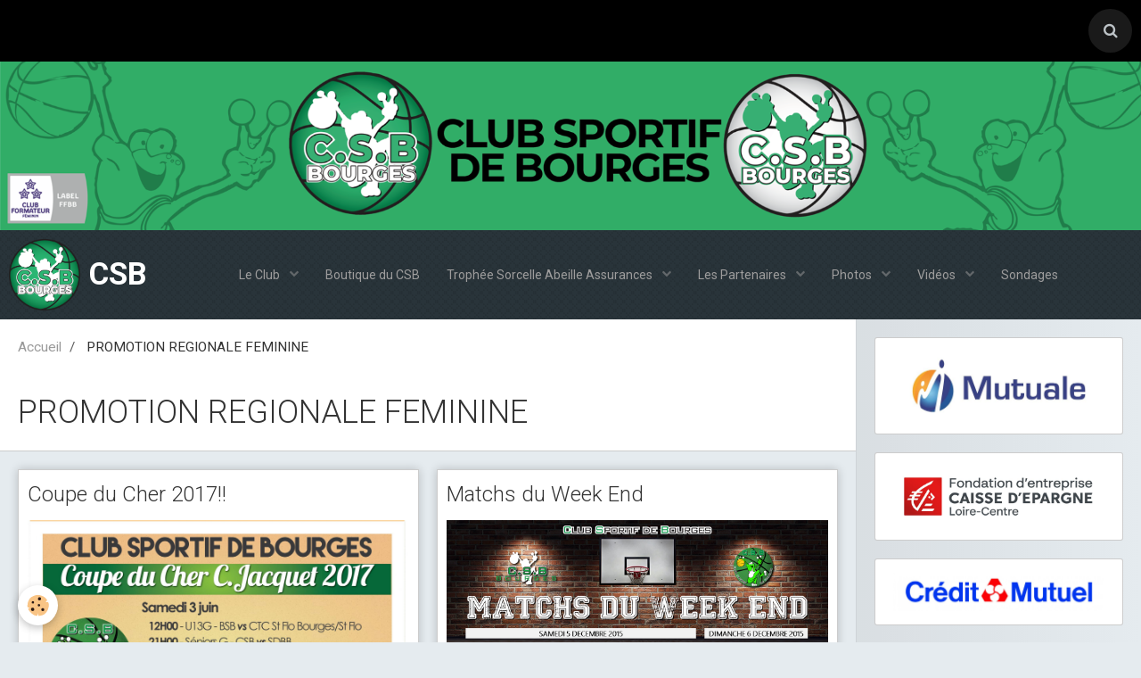

--- FILE ---
content_type: text/html; charset=UTF-8
request_url: http://www.csbourges.com/blog/prf/
body_size: 80746
content:
        
    
<!DOCTYPE html>
<html lang="fr" class="with-sidebar">
    <head>
        <title>PROMOTION REGIONALE FEMININE</title>
        <!-- blogger / cookie -->
<meta http-equiv="Content-Type" content="text/html; charset=utf-8">
<!--[if IE]>
<meta http-equiv="X-UA-Compatible" content="IE=edge">
<![endif]-->
<meta name="viewport" content="width=device-width, initial-scale=1, maximum-scale=1.0, user-scalable=no">
<meta name="msapplication-tap-highlight" content="no">
  <link rel="alternate" type="application/rss+xml" href="http://www.csbourges.com/blog/do/rss.xml" />
  <meta name="description" content="" />
  <link rel="canonical" href="http://www.csbourges.com/blog/prf/">
<meta name="generator" content="e-monsite (e-monsite.com)">

<link rel="icon" href="http://www.csbourges.com/medias/site/favicon/ombre-grenouille.png">

<link rel="apple-touch-icon" sizes="114x114" href="http://www.csbourges.com/medias/site/mobilefavicon/logo-csb-2025-vert-v4.png?fx=c_114_114" />
<link rel="apple-touch-icon" sizes="72x72" href="http://www.csbourges.com/medias/site/mobilefavicon/logo-csb-2025-vert-v4.png?fx=c_72_72" />
<link rel="apple-touch-icon" href="http://www.csbourges.com/medias/site/mobilefavicon/logo-csb-2025-vert-v4.png?fx=c_57_57" />
<link rel="apple-touch-icon-precomposed" href="http://www.csbourges.com/medias/site/mobilefavicon/logo-csb-2025-vert-v4.png?fx=c_57_57" />

<link href="https://fonts.googleapis.com/css?family=Coda:300,400,700%7CPuritan:300,400,700%7CRubik:300,400,700&amp;display=swap" rel="stylesheet">




                <meta name="apple-mobile-web-app-capable" content="yes">
        <meta name="apple-mobile-web-app-status-bar-style" content="black-translucent">

                
                                    
                
                 
                                                            
            <link href="https://fonts.googleapis.com/css?family=Roboto:300,400,700&display=swap" rel="stylesheet">
        
        <link href="https://maxcdn.bootstrapcdn.com/font-awesome/4.7.0/css/font-awesome.min.css" rel="stylesheet">
        <link href="//www.csbourges.com/themes/combined.css?v=6_1646067834_403" rel="stylesheet">

        <!-- EMS FRAMEWORK -->
        <script src="//www.csbourges.com/medias/static/themes/ems_framework/js/jquery.min.js"></script>
        <!-- HTML5 shim and Respond.js for IE8 support of HTML5 elements and media queries -->
        <!--[if lt IE 9]>
        <script src="//www.csbourges.com/medias/static/themes/ems_framework/js/html5shiv.min.js"></script>
        <script src="//www.csbourges.com/medias/static/themes/ems_framework/js/respond.min.js"></script>
        <![endif]-->

        <script src="//www.csbourges.com/medias/static/themes/ems_framework/js/ems-framework.min.js?v=2078"></script>

        <script src="http://www.csbourges.com/themes/content.js?v=6_1646067834_403&lang=fr"></script>

            <script src="//www.csbourges.com/medias/static/js/rgpd-cookies/jquery.rgpd-cookies.js?v=2078"></script>
    <script>
                                    $(document).ready(function() {
            $.RGPDCookies({
                theme: 'ems_framework',
                site: 'www.csbourges.com',
                privacy_policy_link: '/about/privacypolicy/',
                cookies: [{"id":null,"favicon_url":"https:\/\/ssl.gstatic.com\/analytics\/20210414-01\/app\/static\/analytics_standard_icon.png","enabled":true,"model":"google_analytics","title":"Google Analytics","short_description":"Permet d'analyser les statistiques de consultation de notre site","long_description":"Indispensable pour piloter notre site internet, il permet de mesurer des indicateurs comme l\u2019affluence, les produits les plus consult\u00e9s, ou encore la r\u00e9partition g\u00e9ographique des visiteurs.","privacy_policy_url":"https:\/\/support.google.com\/analytics\/answer\/6004245?hl=fr","slug":"google-analytics"},{"id":null,"favicon_url":"","enabled":true,"model":"addthis","title":"AddThis","short_description":"Partage social","long_description":"Nous utilisons cet outil afin de vous proposer des liens de partage vers des plateformes tiers comme Twitter, Facebook, etc.","privacy_policy_url":"https:\/\/www.oracle.com\/legal\/privacy\/addthis-privacy-policy.html","slug":"addthis"}],
                modal_title: 'Gestion\u0020des\u0020cookies',
                modal_description: 'd\u00E9pose\u0020des\u0020cookies\u0020pour\u0020am\u00E9liorer\u0020votre\u0020exp\u00E9rience\u0020de\u0020navigation,\nmesurer\u0020l\u0027audience\u0020du\u0020site\u0020internet,\u0020afficher\u0020des\u0020publicit\u00E9s\u0020personnalis\u00E9es,\nr\u00E9aliser\u0020des\u0020campagnes\u0020cibl\u00E9es\u0020et\u0020personnaliser\u0020l\u0027interface\u0020du\u0020site.',
                privacy_policy_label: 'Consulter\u0020la\u0020politique\u0020de\u0020confidentialit\u00E9',
                check_all_label: 'Tout\u0020cocher',
                refuse_button: 'Refuser',
                settings_button: 'Param\u00E9trer',
                accept_button: 'Accepter',
                callback: function() {
                    // website google analytics case (with gtag), consent "on the fly"
                    if ('gtag' in window && typeof window.gtag === 'function') {
                        if (window.jsCookie.get('rgpd-cookie-google-analytics') === undefined
                            || window.jsCookie.get('rgpd-cookie-google-analytics') === '0') {
                            gtag('consent', 'update', {
                                'ad_storage': 'denied',
                                'analytics_storage': 'denied'
                            });
                        } else {
                            gtag('consent', 'update', {
                                'ad_storage': 'granted',
                                'analytics_storage': 'granted'
                            });
                        }
                    }
                }
            });
        });
    </script>

        <script async src="https://www.googletagmanager.com/gtag/js?id=G-4VN4372P6E"></script>
<script>
    window.dataLayer = window.dataLayer || [];
    function gtag(){dataLayer.push(arguments);}
    
    gtag('consent', 'default', {
        'ad_storage': 'denied',
        'analytics_storage': 'denied'
    });
    
    gtag('js', new Date());
    gtag('config', 'G-4VN4372P6E');
</script>

        
    <!-- Global site tag (gtag.js) -->
        <script async src="https://www.googletagmanager.com/gtag/js?id=UA-33663658-1"></script>
        <script>
        window.dataLayer = window.dataLayer || [];
        function gtag(){dataLayer.push(arguments);}

gtag('consent', 'default', {
            'ad_storage': 'denied',
            'analytics_storage': 'denied'
        });
        gtag('set', 'allow_ad_personalization_signals', false);
                gtag('js', new Date());
        gtag('config', 'UA-33663658-1');
    </script>
        <script type="application/ld+json">
    {
        "@context" : "https://schema.org/",
        "@type" : "WebSite",
        "name" : "CSB",
        "url" : "http://www.csbourges.com/"
    }
</script>
            </head>
    <body id="blog_run_prf" class="default social-links-fixed-phone">
        

        
        <!-- HEADER -->
                        
        <header id="header">
            <div id="header-container" class="fixed" data-align="center">
                                <button type="button" class="btn btn-link fadeIn navbar-toggle">
                    <span class="icon-bar"></span>
                </button>
                
                                <a class="brand fadeIn hidden-desktop" href="http://www.csbourges.com/">
                                        <img src="http://www.csbourges.com/medias/site/logos/logo-csb-2025-vert-v4.png" alt="gotiger" class="logo hidden-phone">
                                                            <span class="brand-titles">
                        <span class="brand-title">CSB</span>
                                            </span>
                                    </a>
                
                
                                <div class="quick-access">
                    
                                                                                                                        <div class="quick-access-btn" data-content="search">
                            <button type="button" class="btn btn-link">
                                <i class="fa fa-search"></i>
                            </button>
                            <div class="quick-access-tooltip">
                                <form method="get" action="http://www.csbourges.com/search/site/" class="header-search-form">
                                    <div class="input-group">
                                        <input type="text" name="q" value="" placeholder="Votre recherche" pattern=".{3,}" required title="Seuls les mots de plus de deux caractères sont pris en compte lors de la recherche.">
                                        <div class="input-group-btn">
                                            <button type="submit" class="btn btn-primary">
                                                <i class="fa fa-search"></i>
                                            </button>
                                    	</div>
                                    </div>
                                </form>
                            </div>
                        </div>
                    
                    
                                    </div>
                
                            </div>
        </header>
        <!-- //HEADER -->

                <!-- COVER -->
        <div id="cover-wrapper">
                                        <img src="http://www.csbourges.com/medias/images/bandeau-site-2026.png" alt="CSB">
                    </div>
        <!-- //COVER -->
        
        
                <!-- MENU -->
        <div id="menu-wrapper" class="horizontal fixed-on-mobile expanded" data-opening="y">
                        <nav id="menu" class="navbar">
                                <a class="brand fadeIn visible-desktop" href="http://www.csbourges.com/" data-direction="horizontal">
                                        <img src="http://www.csbourges.com/medias/site/logos/logo-csb-2025-vert-v4.png" alt="gotiger" class="logo">
                                                            <span class="brand-titles">
                        <span class="brand-title">CSB</span>
                                            </span>
                                    </a>
                
                
                                    <ul class="nav navbar-nav">
                    <li class="subnav">
                <a href="http://www.csbourges.com/pages/le-club/" class="subnav-toggle" data-toggle="subnav">
                                        Le Club
                </a>
                                    <ul class="nav subnav-menu">
                                                    <li class="subnav">
                                <a href="http://www.csbourges.com/pages/le-club/divers/" class="subnav-toggle" data-toggle="subnav">
                                    Divers
                                </a>
                                                                    <ul class="nav subnav-menu">
                                                                                    <li>
                                                <a href="http://www.csbourges.com/pages/le-club/divers/logos-officiels.html">Logos Officiels</a>
                                            </li>
                                                                                    <li>
                                                <a href="http://www.csbourges.com/pages/le-club/divers/reglement-interieur.html">Règlement Interieur</a>
                                            </li>
                                                                                    <li>
                                                <a href="http://www.csbourges.com/pages/froogynews.html">FroogyNews</a>
                                            </li>
                                                                                    <li>
                                                <a href="http://www.csbourges.com/pages/media/album-photo/photos-2012-2013.html">Evènement Club</a>
                                            </li>
                                                                            </ul>
                                                            </li>
                                                    <li>
                                <a href="http://www.csbourges.com/pages/le-club/l-aide-a-la-pratique-sportive.html">
                                    L'AIDE À LA PRATIQUE SPORTIVE
                                </a>
                                                            </li>
                                                    <li>
                                <a href="http://www.csbourges.com/pages/trophee-abeille/les-20-editions-du-trophee.html">
                                    Les 20 éditions du Trophée
                                </a>
                                                            </li>
                                                    <li>
                                <a href="http://www.csbourges.com/pages/le-club/planning-entrainements.html">
                                    Entraînements 2025-26
                                </a>
                                                            </li>
                                                    <li>
                                <a href="http://www.csbourges.com/pages/le-club/historique.html">
                                    Historique
                                </a>
                                                            </li>
                                                    <li>
                                <a href="http://www.csbourges.com/pages/le-club/prochain.html">
                                    Matchs à venir
                                </a>
                                                            </li>
                                                    <li>
                                <a href="http://www.csbourges.com/pages/le-club/le-bureau.html">
                                    Le Bureau
                                </a>
                                                            </li>
                                                    <li>
                                <a href="http://www.csbourges.com/pages/le-club/dernier.html">
                                    Derniers Resulats
                                </a>
                                                            </li>
                                            </ul>
                            </li>
                    <li>
                <a href="https://www.helloasso.com/associations/club-sportif-de-bourges/boutiques/boutique-club-sportif-de-bourges">
                                        Boutique du CSB
                </a>
                            </li>
                    <li class="subnav">
                <a href="http://www.csbourges.com/pages/trophee-abeille/" class="subnav-toggle" data-toggle="subnav">
                                        Trophée Sorcelle Abeille Assurances
                </a>
                                    <ul class="nav subnav-menu">
                                                    <li>
                                <a href="http://www.csbourges.com/pages/trophee-abeille/les-20-editions-du-trophee.html">
                                    Les 20 éditions du Trophée
                                </a>
                                                            </li>
                                            </ul>
                            </li>
                    <li class="subnav">
                <a href="http://www.csbourges.com/pages/partenaires/" class="subnav-toggle" data-toggle="subnav">
                                        Les Partenaires
                </a>
                                    <ul class="nav subnav-menu">
                                                    <li>
                                <a href="http://www.csbourges.com/pages/partenaires/les-collectivites.html">
                                    Les collectivités
                                </a>
                                                            </li>
                                                    <li>
                                <a href="http://www.csbourges.com/pages/partenaires/les-partenaires-pro.html">
                                    Les Partenaires Pro
                                </a>
                                                            </li>
                                                    <li>
                                <a href="http://www.csbourges.com/pages/partenaires/les-partenaires-sportifs.html">
                                    Les Partenaires Sportifs
                                </a>
                                                            </li>
                                                    <li>
                                <a href="http://www.csbourges.com/pages/partenaires/licencies-trouvez-un-sponsor.html">
                                    Devenez Partenaire
                                </a>
                                                            </li>
                                            </ul>
                            </li>
                    <li class="subnav">
                <a href="http://www.csbourges.com/pages/media/album-photo/" class="subnav-toggle" data-toggle="subnav">
                                        Photos
                </a>
                                    <ul class="nav subnav-menu">
                                                    <li class="subnav">
                                <a href="http://www.csbourges.com/pages/media/album-photo/archives/" class="subnav-toggle" data-toggle="subnav">
                                    ARCHIVES
                                </a>
                                                                    <ul class="nav subnav-menu">
                                                                                    <li>
                                                <a href="http://www.csbourges.com/pages/trophee-abeille/edition-2013/photos-aviva-2013.html">Photos Aviva 2013</a>
                                            </li>
                                                                                    <li>
                                                <a href="http://www.csbourges.com/pages/media/album-photo/archives/soiree-espagnole-2014.html">Soirée Espagnole 2014</a>
                                            </li>
                                                                                    <li>
                                                <a href="http://www.csbourges.com/pages/media/album-photo/archives/plateau-baby-paques-2014.html">Plateau Baby Paques 2014</a>
                                            </li>
                                                                                    <li>
                                                <a href="http://www.csbourges.com/pages/media/album-photo/archives/equipes-2011-2012.html">Equipes 2011-2012</a>
                                            </li>
                                                                                    <li>
                                                <a href="http://www.csbourges.com/pages/media/album-photo/archives/equipes-2012-2013.html">Equipes 2012-2013</a>
                                            </li>
                                                                            </ul>
                                                            </li>
                                                    <li>
                                <a href="http://www.csbourges.com/pages/media/album-photo/soire.html">
                                    Soirée Alphabet 2017
                                </a>
                                                            </li>
                                                    <li>
                                <a href="http://www.csbourges.com/pages/media/album-photo/aviva-sorcelle-2016-les-photos.html">
                                    Aviva Sorcelle 2016
                                </a>
                                                            </li>
                                                    <li>
                                <a href="http://www.csbourges.com/pages/media/album-photo/photos-2012-2013.html">
                                    Evènement Club
                                </a>
                                                            </li>
                                                    <li>
                                <a href="http://www.csbourges.com/pages/media/album-photo/page.html">
                                    Froggy
                                </a>
                                                            </li>
                                                    <li>
                                <a href="http://www.csbourges.com/pages/media/album-photo/ecole-efmb-bsb.html">
                                    Ecole EFMB - BSB
                                </a>
                                                            </li>
                                                    <li>
                                <a href="http://www.csbourges.com/pages/media/album-photo/presse.html">
                                    Presse
                                </a>
                                                            </li>
                                                    <li>
                                <a href="http://www.csbourges.com/pages/trophee-abeille/archives/aviva-2017.html">
                                    Photos Aviva 2017
                                </a>
                                                            </li>
                                            </ul>
                            </li>
                    <li class="subnav">
                <a href="http://www.csbourges.com/videos/" class="subnav-toggle" data-toggle="subnav">
                                        Vidéos
                </a>
                                    <ul class="nav subnav-menu">
                                                    <li>
                                <a href="http://www.csbourges.com/videos/sport-adapte/">
                                    Sport Adapté
                                </a>
                                                            </li>
                                                    <li>
                                <a href="http://www.csbourges.com/videos/senior-berry-tiger/">
                                    Senior Berry "TIGER"
                                </a>
                                                            </li>
                                                    <li>
                                <a href="http://www.csbourges.com/videos/evenements-club/">
                                    Evènements Club
                                </a>
                                                            </li>
                                                    <li>
                                <a href="http://www.csbourges.com/videos/trophee-aviva/">
                                    Trophée Aviva
                                </a>
                                                            </li>
                                            </ul>
                            </li>
                    <li>
                <a href="http://www.csbourges.com/sondages">
                                        Sondages
                </a>
                            </li>
            </ul>

                
                            </nav>
        </div>
        <!-- //MENU -->
        
        
        
        <!-- WRAPPER -->
                        <div id="wrapper">
            
            <div id="main" data-order="1" data-order-phone="1">
                                                       <ol class="breadcrumb">
                  <li>
            <a href="http://www.csbourges.com/">Accueil</a>
        </li>
                        <li class="active">
            PROMOTION REGIONALE FEMININE
         </li>
            </ol>
                
                                                                    
                                                                    
                                                                                    
                                                                                                                                                                            
                                <div class="view view-blog" id="view-category" data-category="prf">

        <h1 class="view-title">PROMOTION REGIONALE FEMININE</h1>
        
                        <div id="rows-60d1e1094c3214b0c4bc1f96" class="rows" data-total-pages="1" data-current-page="1">
                                                            
                
                        
                        
                                
                                <div class="row-container rd-1 page_1">
            	<div class="row-content">
        			                        			    <div class="row" data-role="line">

                    
                                                
                                                                        
                                                
                                                
						                                                                                    
                                        				<div data-role="cell" class="column" style="width:100%">
            					<div id="cell-60d1e1094c36a65cf25057bc" class="column-content">            							

    		<div data-role="paginated-widget"
     data-category-model="blogpost"
     data-items-per-page="200"
     data-items-total="17"
     data-ajax-url="http://www.csbourges.com/blog/do/getcategoryitems/526a626c5eda50d7405d03ae/"
     data-max-choices=5
          data-pagination-enabled="1"
                    class="mt-4">
                        <div data-role="paginated-widget-list">
    
				
<ul data-display="progressive" class="media-list media-blog masonry" data-addon="blog">
                        <li class="media" data-category="les-equipes" data-date="06/02/2017" data-blog-id="5931c976b3e5000000029b0e">
                                                                        
                <div class="media-body">
                                        <h2 class="media-heading"><a href="http://www.csbourges.com/blog/les-equipes/coupe-du-cher-2017.html">Coupe du Cher 2017!!</a></h2>
                                                                <ul class="media-infos">
                                                        <li data-role="author" data-avatar="https://static.e-monsite.com/manager/im/avatar.png">
                                Par
                                                                <a href="http://www.csbourges.com/blog/do/author/4f74c6b5cddd1f203794e50e">csbourges</a>
                                                            </li>
                                                                                        <li data-role="date">
                                    Le 02/06/2017
                                </li>
                                                                                    <li data-role="category">
                                Dans <a href="http://www.csbourges.com/blog/les-equipes/">Les Equipes</a>
                            </li>
                                                                                </ul>
                                                                <div class="media-content clearfix">
                            <p><img alt="Visuel coupe du cher 2017 light" class="img-center" height="1337" src="http://www.csbourges.com/medias/images/visuel-coupe-du-cher-2017-light.jpg" width="1920" /></p>

                        </div>
                    
                                            <p>
                                                                                </p>
                                    </div>
                            </li>
                                <li class="media" data-category="planning-des-matches" data-date="12/03/2015" data-blog-id="5660a4878712d4c3410c368f">
                                                                        
                <div class="media-body">
                                        <h2 class="media-heading"><a href="http://www.csbourges.com/blog/planning-des-matches/match-3.html">Matchs du Week End</a></h2>
                                                                <ul class="media-infos">
                                                        <li data-role="author" data-avatar="https://static.e-monsite.com/manager/im/avatar.png">
                                Par
                                                                <a href="http://www.csbourges.com/blog/do/author/4f74c6b5cddd1f203794e50e">csbourges</a>
                                                            </li>
                                                                                        <li data-role="date">
                                    Le 03/12/2015
                                </li>
                                                                                    <li data-role="category">
                                Dans <a href="http://www.csbourges.com/blog/planning-des-matches/">Planning</a>
                            </li>
                                                                                </ul>
                                                                <div class="media-content clearfix">
                            <p><a href="http://www.csbourges.com/medias/images/match-du-week-end-1280x720-.jpg" rel="iframe" title="Match du week end"><img alt="Match du week end" class="img-center" height="720" src="http://www.csbourges.com/medias/images/match-du-week-end-1280x720-.jpg" width="1280" /></a></p>

                        </div>
                    
                                            <p>
                                                                                </p>
                                    </div>
                            </li>
                                <li class="media" data-category="planning-des-matches" data-date="11/25/2015" data-blog-id="5656292c5a35d4c3410c29eb">
                                                                        
                <div class="media-body">
                                        <h2 class="media-heading"><a href="http://www.csbourges.com/blog/planning-des-matches/ma-2.html">Matchs du Week End</a></h2>
                                                                <ul class="media-infos">
                                                        <li data-role="author" data-avatar="https://static.e-monsite.com/manager/im/avatar.png">
                                Par
                                                                <a href="http://www.csbourges.com/blog/do/author/4f74c6b5cddd1f203794e50e">csbourges</a>
                                                            </li>
                                                                                        <li data-role="date">
                                    Le 25/11/2015
                                </li>
                                                                                    <li data-role="category">
                                Dans <a href="http://www.csbourges.com/blog/planning-des-matches/">Planning</a>
                            </li>
                                                                                </ul>
                                                                <div class="media-content clearfix">
                            <p><a href="http://www.csbourges.com/medias/images/match-du-week-end-4.png" rel="iframe" title="Match du week end 4"><img alt="Match du week end 4" class="img-center" height="720" src="http://www.csbourges.com/medias/images/match-du-week-end-4.png" width="1280" /></a></p>

                        </div>
                    
                                            <p>
                                                                                </p>
                                    </div>
                            </li>
                                <li class="media" data-category="prf" data-date="10/02/2015" data-blog-id="560e88c1e56551ff4a2d9e24">
                                                                        
                <div class="media-body">
                                        <h2 class="media-heading"><a href="http://www.csbourges.com/blog/prf/match-du-we-promotion-regionale-feminine.html">Match du WE - Promotion Régionale Féminine</a></h2>
                                                                <ul class="media-infos">
                                                        <li data-role="author" data-avatar="https://static.e-monsite.com/manager/im/avatar.png">
                                Par
                                                                <a href="http://www.csbourges.com/blog/do/author/4f74c6b5cddd1f203794e50e">csbourges</a>
                                                            </li>
                                                                                        <li data-role="date">
                                    Le 02/10/2015
                                </li>
                                                                                    <li data-role="category">
                                Dans <a href="http://www.csbourges.com/blog/prf/">PROMOTION REGIONALE FEMININE</a>
                            </li>
                                                                                </ul>
                                                                <div class="media-content clearfix">
                            <p><a href="http://www.csbourges.com/medias/images/affiche-de-match-2015-prf.png" rel="iframe" title="Affiche de match 2015 prf"><img alt="Affiche de match 2015 prf" class="img-center" height="720" src="http://www.csbourges.com/medias/images/affiche-de-match-2015-prf.png" width="1280" /></a></p>

                        </div>
                    
                                            <p>
                                                                                </p>
                                    </div>
                            </li>
                                <li class="media" data-category="erm" data-date="09/24/2015" data-blog-id="56041ddbacc151ff4a2da262">
                                                                        
                <div class="media-body">
                                        <h2 class="media-heading"><a href="http://www.csbourges.com/blog/erm/reprises-des-seniors-f-et-g-ce-we-en-region.html">Reprises des Seniors F et G ce WE en Région!</a></h2>
                                                                <ul class="media-infos">
                                                        <li data-role="author" data-avatar="https://static.e-monsite.com/manager/im/avatar.png">
                                Par
                                                                <a href="http://www.csbourges.com/blog/do/author/4f74c6b5cddd1f203794e50e">csbourges</a>
                                                            </li>
                                                                                        <li data-role="date">
                                    Le 24/09/2015
                                </li>
                                                                                    <li data-role="category">
                                Dans <a href="http://www.csbourges.com/blog/erm/">EXCELLENCE REGIONALE MASCULINE</a>
                            </li>
                                                                                </ul>
                                                                <div class="media-content clearfix">
                            <p><a href="http://www.csbourges.com/medias/images/affiche-de-match-2015-erm.png" rel="iframe" title="ERM 2015"><img alt="ERM 2015" class="img-center" height="720" src="http://www.csbourges.com/medias/images/affiche-de-match-2015-erm.png" width="1280" /></a></p>

<p><a href="http://www.csbourges.com/medias/images/affiche-de-match-2015.png" rel="iframe" title="PRM 2015"><img alt="PRM 2015" class="img-center" height="720" src="http://www.csbourges.com/medias/images/affiche-de-match-2015.png" width="1280" /></a></p>

                        </div>
                    
                                            <p>
                                                                                </p>
                                    </div>
                            </li>
                                <li class="media" data-category="le-club" data-date="09/13/2015" data-blog-id="55f5e08b287cd4c3410c7a00">
                                                                        
                <div class="media-body">
                                        <h2 class="media-heading"><a href="http://www.csbourges.com/blog/le-club/les-photos-de-nos-seniors-region-2015-16.html">Les photos de nos Séniors Région 2015-16!</a></h2>
                                                                <ul class="media-infos">
                                                        <li data-role="author" data-avatar="https://static.e-monsite.com/manager/im/avatar.png">
                                Par
                                                                <a href="http://www.csbourges.com/blog/do/author/4f74c6b5cddd1f203794e50e">csbourges</a>
                                                            </li>
                                                                                        <li data-role="date">
                                    Le 13/09/2015
                                </li>
                                                                                    <li data-role="category">
                                Dans <a href="http://www.csbourges.com/blog/le-club/">Le Club</a>
                            </li>
                                                                                </ul>
                                                                <div class="media-content clearfix">
                            <p><a href="http://www.csbourges.com/pages/les-equipes/seniors/senior-prenational-filles.html" target="_blank" title="PRF 2015-16"><img alt="PRF 2015-16" class="img-center" height="720" src="http://www.csbourges.com/medias/images/prf-2015.png" width="1280" /></a></p>

<p><a href="http://www.csbourges.com/pages/les-equipes/seniors/senior-regional-garcons.html" target="_blank" title="ERM 2015"><img alt="ERM 2015" class="img-center" height="720" src="http://www.csbourges.com/medias/images/erm-2016.png" width="1280" /></a></p>

                        </div>
                    
                                            <p>
                                                                                </p>
                                    </div>
                            </li>
                                <li class="media" data-category="le-club" data-date="09/11/2015" data-blog-id="55f2e0964e1951ff4a2d05a5">
                                                                        
                <div class="media-body">
                                        <h2 class="media-heading"><a href="http://www.csbourges.com/blog/le-club/tourn.html">Tournoi Senior 2015 du CSBourges</a></h2>
                                                                <ul class="media-infos">
                                                        <li data-role="author" data-avatar="https://static.e-monsite.com/manager/im/avatar.png">
                                Par
                                                                <a href="http://www.csbourges.com/blog/do/author/4f74c6b5cddd1f203794e50e">csbourges</a>
                                                            </li>
                                                                                        <li data-role="date">
                                    Le 11/09/2015
                                </li>
                                                                                    <li data-role="category">
                                Dans <a href="http://www.csbourges.com/blog/le-club/">Le Club</a>
                            </li>
                                                                                </ul>
                                                                <div class="media-content clearfix">
                            <p>Le tournoi du 13 septembre sera un tournoi de pr&eacute;paration pour l&#39;ERM et la PRF.</p>

<p>C&#39;est la m&ecirc;me formule que pour le troph&eacute;e AVIVA, 4 &eacute;quipes par cat&eacute;gorie, 1/2 finale - finale uniquement sur la journ&eacute;e du dimanche.</p>

<p><br />
Voici les 4 &eacute;quipes gar&ccedil;ons:<br />
- CSB (ERM)<br />
- St Doulchard (PRM)<br />
- Cosne sur Loire (PNM)<br />
<span class="text_exposed_show">- Marzy (PNM)</span></p>

<div class="text_exposed_show">
<p>Les &eacute;quipes filles:<br />
- CSB (PRF)<br />
- Marzy (PNF)<br />
- Gerzat (PRF)<br />
- Boigny (PRF) (attente de confirmation)</p>

<p><img alt="Tournoi Senior 2015 du CSBourges" src="http://www.csbourges.com/medias/images/logo-tournoi-senior-1.jpg" style="width: 250px; height: 171px; float: left;" /></p>
</div>

                        </div>
                    
                                            <p>
                                                                                </p>
                                    </div>
                            </li>
                                <li class="media" data-category="prf" data-date="09/05/2015" data-blog-id="55eaea7d15ffd4c3410c41c3">
                                                                        
                <div class="media-body">
                                        <h2 class="media-heading"><a href="http://www.csbourges.com/blog/prf/les-seniors-en-stage-de-reprise.html">Les Séniors en stage de reprise!!</a></h2>
                                                                <ul class="media-infos">
                                                        <li data-role="author" data-avatar="https://static.e-monsite.com/manager/im/avatar.png">
                                Par
                                                                <a href="http://www.csbourges.com/blog/do/author/4f74c6b5cddd1f203794e50e">csbourges</a>
                                                            </li>
                                                                                        <li data-role="date">
                                    Le 05/09/2015
                                </li>
                                                                                    <li data-role="category">
                                Dans <a href="http://www.csbourges.com/blog/prf/">PROMOTION REGIONALE FEMININE</a>
                            </li>
                                                                                </ul>
                                                                <div class="media-content clearfix">
                            <p><a href="http://www.csbourges.com/medias/images/image-3.jpg" title="Image 3"><img alt="Image 3" class="img-center" src="http://www.csbourges.com/medias/images/image-3.jpg?fx=c_400_400" style="width: 300px; height: 300px;" /></a><a href="http://www.csbourges.com/medias/images/image-1.jpg" title="Image 1"><img alt="Image 1" class="img-center" src="http://www.csbourges.com/medias/images/image-1.jpg?fx=c_400_400" style="width: 300px; height: 300px;" /></a><a href="http://www.csbourges.com/medias/images/image-2.jpg" title="Image 2"><img alt="Image 2" class="img-center" src="http://www.csbourges.com/medias/images/image-2.jpg?fx=c_400_400" style="width: 300px; height: 300px;" /></a></p>

                        </div>
                    
                                            <p>
                                                                                </p>
                                    </div>
                            </li>
                                <li class="media" data-category="prf" data-date="04/10/2015" data-blog-id="5527b4bf3a9851ff4a2d5bd0">
                                                                        
                <div class="media-body">
                                        <h2 class="media-heading"><a href="http://www.csbourges.com/blog/prf/mat.html">Match des Seniors Filles</a></h2>
                                                                <ul class="media-infos">
                                                        <li data-role="author" data-avatar="https://static.e-monsite.com/manager/im/avatar.png">
                                Par
                                                                <a href="http://www.csbourges.com/blog/do/author/4f74c6b5cddd1f203794e50e">csbourges</a>
                                                            </li>
                                                                                        <li data-role="date">
                                    Le 10/04/2015
                                </li>
                                                                                    <li data-role="category">
                                Dans <a href="http://www.csbourges.com/blog/prf/">PROMOTION REGIONALE FEMININE</a>
                            </li>
                                                                                </ul>
                                                                <div class="media-content clearfix">
                            <p style="text-align: center;"><img src="http://www.csbourges.com/medias/images/diapositive3-20.png" alt="SENIORS F 1" height="1096" width="1096" /></p>
                        </div>
                    
                                            <p>
                                                                                </p>
                                    </div>
                            </li>
                                <li class="media" data-category="prf" data-date="03/11/2015" data-blog-id="5500847f784d500c27051dac">
                                                                        
                <div class="media-body">
                                        <h2 class="media-heading"><a href="http://www.csbourges.com/blog/prf/match-des-seniors-filles-1.html">Match des Seniors Filles</a></h2>
                                                                <ul class="media-infos">
                                                        <li data-role="author" data-avatar="https://static.e-monsite.com/manager/im/avatar.png">
                                Par
                                                                <a href="http://www.csbourges.com/blog/do/author/4f74c6b5cddd1f203794e50e">csbourges</a>
                                                            </li>
                                                                                        <li data-role="date">
                                    Le 11/03/2015
                                </li>
                                                                                    <li data-role="category">
                                Dans <a href="http://www.csbourges.com/blog/prf/">PROMOTION REGIONALE FEMININE</a>
                            </li>
                                                                                </ul>
                                                                <div class="media-content clearfix">
                            <p><a href="http://www.csbourges.com/medias/images/diapositive3-19.png" rel="iframe" title="SENIORS F 1"><img style="display: block; margin-left: auto; margin-right: auto;" src="http://www.csbourges.com/medias/images/diapositive3-19.png?fx=c_400_400" alt="SENIORS F 1" class="img-center" height="400" width="400" /></a></p>
                        </div>
                    
                                            <p>
                                                                                </p>
                                    </div>
                            </li>
                                <li class="media" data-category="prf" data-date="03/02/2015" data-blog-id="54f4789eec2f5c857e646ef0">
                                                                        
                <div class="media-body">
                                        <h2 class="media-heading"><a href="http://www.csbourges.com/blog/prf/match-des-seniors-filles.html">Match des Séniors Filles</a></h2>
                                                                <ul class="media-infos">
                                                        <li data-role="author" data-avatar="https://static.e-monsite.com/manager/im/avatar.png">
                                Par
                                                                <a href="http://www.csbourges.com/blog/do/author/4f74c6b5cddd1f203794e50e">csbourges</a>
                                                            </li>
                                                                                        <li data-role="date">
                                    Le 02/03/2015
                                </li>
                                                                                    <li data-role="category">
                                Dans <a href="http://www.csbourges.com/blog/prf/">PROMOTION REGIONALE FEMININE</a>
                            </li>
                                                                                </ul>
                                                                <div class="media-content clearfix">
                            <p style="text-align: center;"><a href="http://www.csbourges.com/medias/images/diapositive4-22.png" rel="iframe" title="SENIORS F 2"><img src="http://www.csbourges.com/medias/images/diapositive4-22.png?fx=c_400_400" alt="SENIORS F 2" class="img-center" height="400" width="400" /></a></p>
                        </div>
                    
                                            <p>
                                                                                </p>
                                    </div>
                            </li>
                                <li class="media" data-category="prf" data-date="10/03/2014" data-blog-id="542ea4332a1c51ff4a2d067c">
                                                                        
                <div class="media-body">
                                        <h2 class="media-heading"><a href="http://www.csbourges.com/blog/prf/matchs-des-seniors-fille-du-4-octobre.html">Matchs des Séniors Fille du 4 octobre</a></h2>
                                                                <ul class="media-infos">
                                                        <li data-role="author" data-avatar="https://static.e-monsite.com/manager/im/avatar.png">
                                Par
                                                                <a href="http://www.csbourges.com/blog/do/author/4f74c6b5cddd1f203794e50e">csbourges</a>
                                                            </li>
                                                                                        <li data-role="date">
                                    Le 03/10/2014
                                </li>
                                                                                    <li data-role="category">
                                Dans <a href="http://www.csbourges.com/blog/prf/">PROMOTION REGIONALE FEMININE</a>
                            </li>
                                                                                </ul>
                                                                <div class="media-content clearfix">
                            <p></p>
<p><a href="http://www.csbourges.com/medias/images/diapositive2-11.png" title="Seniors 1"><img src="http://www.csbourges.com/medias/images/diapositive2-11.png?fx=r_500_500" alt="Seniors 1" class="img-center" height="500" width="500" /></a></p>
                        </div>
                    
                                            <p>
                                                                                </p>
                                    </div>
                            </li>
                                <li class="media" data-category="prf" data-date="09/27/2014" data-blog-id="5426580bbab6d4c3410c9a66">
                                                                        
                <div class="media-body">
                                        <h2 class="media-heading"><a href="http://www.csbourges.com/blog/prf/reprise-des-championnats-les-filles-de-david.html">Reprise des championnats !! Les filles de David!</a></h2>
                                                                <ul class="media-infos">
                                                        <li data-role="author" data-avatar="https://static.e-monsite.com/manager/im/avatar.png">
                                Par
                                                                <a href="http://www.csbourges.com/blog/do/author/4f74c6b5cddd1f203794e50e">csbourges</a>
                                                            </li>
                                                                                        <li data-role="date">
                                    Le 27/09/2014
                                </li>
                                                                                    <li data-role="category">
                                Dans <a href="http://www.csbourges.com/blog/prf/">PROMOTION REGIONALE FEMININE</a>
                            </li>
                                                                                </ul>
                                                                <div class="media-content clearfix">
                            <p></p>
<p style="text-align: center;"><a href="http://www.csbourges.com/medias/images/diapositive3-7.png" title="Diapositive3 7"><img style="vertical-align: baseline;" src="http://www.csbourges.com/medias/images/diapositive3-7.png?fx=r_300_300" alt="DEPARTEMENTAL FEMININE" height="300" width="300" /></a>&nbsp;&nbsp;&nbsp; <a href="http://www.csbourges.com/medias/images/diapositive2-9.png" title="EXCELLENCE FEMININE"><img style="vertical-align: baseline;" src="http://www.csbourges.com/medias/images/diapositive2-9.png?fx=r_300_300" alt="EXCELLENCE FEMININE" height="300" width="300" /></a></p>
                        </div>
                    
                                            <p>
                                                                                </p>
                                    </div>
                            </li>
                                <li class="media" data-category="prf" data-date="03/21/2014" data-blog-id="532bde72cf29d4c3410cace5">
                                                                        
                <div class="media-body">
                                        <h2 class="media-heading"><a href="http://www.csbourges.com/blog/prf/matches-des-seniors-region-du-22-mars-2014.html">Matches des Séniors Région du 22 Mars 2014</a></h2>
                                                                <ul class="media-infos">
                                                        <li data-role="author" data-avatar="https://static.e-monsite.com/manager/im/avatar.png">
                                Par
                                                                <a href="http://www.csbourges.com/blog/do/author/4f74c6b5cddd1f203794e50e">csbourges</a>
                                                            </li>
                                                                                        <li data-role="date">
                                    Le 21/03/2014
                                </li>
                                                                                    <li data-role="category">
                                Dans <a href="http://www.csbourges.com/blog/prf/">PROMOTION REGIONALE FEMININE</a>
                            </li>
                                                                                </ul>
                                                                <div class="media-content clearfix">
                            <p><img src="http://www.csbourges.com/medias/images/prf-10.png?fx=r_640_360" alt="Prf 10" class="img-center" height="360" width="640" /></p>
                        </div>
                    
                                            <p>
                                                                                </p>
                                    </div>
                            </li>
                                <li class="media" data-category="prf" data-date="02/16/2014" data-blog-id="53008e7a0573d4c3410c8dec">
                                                                        
                <div class="media-body">
                                        <h2 class="media-heading"><a href="http://www.csbourges.com/blog/prf/match-des-seniors-region-du-16-fevrier.html">Match des Seniors Région du 16 Février</a></h2>
                                                                <ul class="media-infos">
                                                        <li data-role="author" data-avatar="https://static.e-monsite.com/manager/im/avatar.png">
                                Par
                                                                <a href="http://www.csbourges.com/blog/do/author/4f74c6b5cddd1f203794e50e">csbourges</a>
                                                            </li>
                                                                                        <li data-role="date">
                                    Le 16/02/2014
                                </li>
                                                                                    <li data-role="category">
                                Dans <a href="http://www.csbourges.com/blog/prf/">PROMOTION REGIONALE FEMININE</a>
                            </li>
                                                                                </ul>
                                                                <div class="media-content clearfix">
                            <p><a href="http://www.csbourges.com/medias/images/prf-8.png" rel="iframe" title="Prf 8"><img src="http://www.csbourges.com/medias/images/prf-8.png?fx=r_640_360" alt="Prf 8" class="img-center" height="360" width="640" /></a></p>
                        </div>
                    
                                            <p>
                                                                                </p>
                                    </div>
                            </li>
                                <li class="media" data-category="prf" data-date="11/22/2013" data-blog-id="528f5ff3aad751ff4a2daffe">
                                                                        
                <div class="media-body">
                                        <h2 class="media-heading"><a href="http://www.csbourges.com/blog/prf/matches-des-seniors-region-du-24-novembre.html">Matches des Séniors Région du 24 Novembre</a></h2>
                                                                <ul class="media-infos">
                                                        <li data-role="author" data-avatar="https://static.e-monsite.com/manager/im/avatar.png">
                                Par
                                                                <a href="http://www.csbourges.com/blog/do/author/4f74c6b5cddd1f203794e50e">csbourges</a>
                                                            </li>
                                                                                        <li data-role="date">
                                    Le 22/11/2013
                                </li>
                                                                                    <li data-role="category">
                                Dans <a href="http://www.csbourges.com/blog/prf/">PROMOTION REGIONALE FEMININE</a>
                            </li>
                                                                                </ul>
                                                                <div class="media-content clearfix">
                            <p><img width="640" height="360" class="img-center" src="http://www.csbourges.com/medias/images/prf-2.png?fx=r_640_400" /></p>
                        </div>
                    
                                            <p>
                                                                                </p>
                                    </div>
                            </li>
                                <li class="media" data-category="prf" data-date="10/25/2013" data-blog-id="526a8fcff40150d7405d2082">
                                                                        
                <div class="media-body">
                                        <h2 class="media-heading"><a href="http://www.csbourges.com/blog/prf/long-deplacement-pour-la-prf-a-st-doulchard.html">Long déplacement pour la PRF à ... St Doulchard</a></h2>
                                                                <ul class="media-infos">
                                                        <li data-role="author" data-avatar="https://static.e-monsite.com/manager/im/avatar.png">
                                Par
                                                                <a href="http://www.csbourges.com/blog/do/author/4f74c6b5cddd1f203794e50e">csbourges</a>
                                                            </li>
                                                                                        <li data-role="date">
                                    Le 25/10/2013
                                </li>
                                                                                    <li data-role="category">
                                Dans <a href="http://www.csbourges.com/blog/prf/">PROMOTION REGIONALE FEMININE</a>
                            </li>
                                                                                </ul>
                                                                <div class="media-content clearfix">
                            <p><a title="PRF 26 OCTOBRE" href="http://www.csbourges.com/medias/images/prf-26-octobre-1.png" rel="iframe"><img width="640" height="360" class="img-center" alt="PRF 26 OCTOBRE" src="http://www.csbourges.com/medias/images/prf-26-octobre-1.png?fx=r_640_400" /></a><a title="prf-26-octobre.png" href="http://www.csbourges.com/medias/images/prf-26-octobre.png" rel="iframe"></a></p>
                        </div>
                    
                                            <p>
                                                                                </p>
                                    </div>
                            </li>
            </ul>
			    </div>
            <ul data-role="paginated-widget-pagination" class="pagination hide">
        <li class="first">
    		<a class="btn btn-default disabled" href="javascript:void(0)">
				<i class="fa fa-fast-backward"></i>
			</a>
		</li>
		<li class="prev">
			<a class="btn btn-default disabled" href="javascript:void(0)">
				Préc.
			</a>
		</li>
        <li>
    		<a class="btn btn-default page-choice active" href="javascript:void(0)" data-page="1">1</a>
		</li>
		<li class="next">
			<a class="btn btn-default" rel="next" href="javascript:void(0)">
				Suiv.
			</a>
		</li>
		<li class="last">
			<a class="btn btn-default" href="javascript:void(0)">
				<i class="fa fa-fast-forward"></i>
			</a>
		</li>
	</ul>
</div>
	
            						            					</div>
            				</div>
																		        			</div>
                            		</div>
                        	</div>
						</div>

                
    <script>
        emsChromeExtension.init('blogcategory', '526a626c5eda50d7405d03ae', 'e-monsite.com');
    </script>

</div>
            </div>

                        <div id="sidebar" class="sidebar" data-order="2" data-order-phone="2">
                <div id="sidebar-inner">
                                                                                                                                                                                                        <div class="widget" data-id="widget_visualtext">
                                                                                                                <div id="widget1" class="widget-content" data-role="widget-content">
                                            <p><a href="https://www.mutuale.fr/" title="Mutuale logo horizontal couleurs"><img alt="Mutuale logo horizontal couleurs" class="img-center" height="327" src="http://www.csbourges.com/medias/images/mutuale-logo-horizontal-couleurs.jpg" width="1000" /></a></p>

                                        </div>
                                                                    </div>
                                                                                                                                                                                                                                                                                                                                                                                                <div class="widget" data-id="widget_visualtext">
                                                                                                                <div id="widget2" class="widget-content" data-role="widget-content">
                                            <p><img alt="Fondation celc logo rvb" class="img-center" height="392" src="http://www.csbourges.com/medias/images/fondation-celc-logo-rvb.jpg" width="1392" /></p>

                                        </div>
                                                                    </div>
                                                                                                                                                                                                                                                                                                                                    <div class="widget" data-id="widget_visualtext">
                                                                                                                <div id="widget3" class="widget-content" data-role="widget-content">
                                            <p><a href="http://www.csbourges.com/medias/images/50-50.jpg" title="Logocm 2018 cmjn"><img alt="Logocm 2018 cmjn" class="img-center" height="351" src="http://www.csbourges.com/medias/images/logocm-2018-cmjn.jpg" width="1920" /></a></p>

                                        </div>
                                                                    </div>
                                                                                                                                                                                                                                                                                                                                    <div class="widget" data-id="widget_visualtext">
                                                                                                                <div id="widget4" class="widget-content" data-role="widget-content">
                                            <p><a href="www.csbourges.com/pages/le-club/planning-entrainements.html" title="Diapositive4 27"><img alt="Diapositive4 27" class="img-center" height="378" src="http://www.csbourges.com/medias/images/diapositive4-27.png" width="1247" /></a></p>

<p style="text-align: center;">&nbsp;</p>

                                        </div>
                                                                    </div>
                                                                                                                                                                                                                                                                                                                                    <div class="widget" data-id="widget_blogpost_last">
                                    
<div class="widget-title">
    
        <span>
            Dernieres News
        </span>  

        
</div>

                                                                            <div id="widget5" class="widget-content" data-role="widget-content">
                                                    <ul class="nav nav-list" data-addon="blog">
                <li data-category="le-club">
            <a href="http://www.csbourges.com/blog/le-club/voeux-2026.html">Voeux 2026</a>
        </li>
                <li data-category="news">
            <a href="http://www.csbourges.com/blog/news/les-partenaires-du-telethon-2025.html">Les partenaires du Téléthon 2025</a>
        </li>
                <li data-category="news">
            <a href="http://www.csbourges.com/blog/news/les-partenaires-du-calendrier-2026.html">Les partenaires du Calendrier 2026</a>
        </li>
                <li data-category="news">
            <a href="http://www.csbourges.com/blog/news/froggy-day.html">Froggy Day</a>
        </li>
                <li data-category="le-club">
            <a href="http://www.csbourges.com/blog/le-club/la-rose-chapelloise.html">La Rose Chapelloise</a>
        </li>
                <li data-category="le-club">
            <a href="http://www.csbourges.com/blog/le-club/entrainements-2025-26.html">Entrainements 2025-26</a>
        </li>
                <li data-category="le-club">
            <a href="http://www.csbourges.com/blog/le-club/tournoi-jl-thiriot-2025.html">Tournoi JL Thiriot 2025</a>
        </li>
                <li data-category="news">
            <a href="http://www.csbourges.com/blog/news/brocante-du-csb-2025.html">Brocante du CSB 2025</a>
        </li>
            </ul>
    
                                        </div>
                                                                    </div>
                                                                                                                                                                                                                                                                                                                                    <div class="widget" data-id="widget_newsletter">
                                    
<div class="widget-title">
    
        <span>
            Newsletter
        </span>  

        
</div>

                                                                            <div id="widget6" class="widget-content" data-role="widget-content">
                                            <form action="http://www.csbourges.com/newsletters/subscribe" method="post">
    <div class="control-group control-type-email has-required">
        <span class="as-label hide">E-mail</span>
        <div class="input-group">
        	<div class="input-group-addon">
				<i class="fa fa-envelope-o"></i>
			</div>
            <input id="email" type="email" name="email" value="" placeholder="E-mail">
            <div class="input-group-btn">
                <button type="submit" class="btn btn-primary">OK</button>
            </div>
        </div>
    </div>
</form>
                                        </div>
                                                                    </div>
                                                                                                                                                                                                                                                                                                                                    <div class="widget" data-id="widget_poll_item">
                                    
<div class="widget-title">
    
        <span>
            Sondage
        </span>  

        
</div>

                                                                            <div id="widget7" class="widget-content" data-role="widget-content">
                                                    <form method="post" action="http://www.csbourges.com/sondages/etes-vous-adherent-de-nom-structure.html">
                <p class="media-heading">Etes-vous adhérent de CLUB SPORTIF DE BOURGES ?</p>
                <div class="control-group control-type-radio has-required">
            <span class="as-label hide">Etes-vous adhérent de CLUB SPORTIF DE BOURGES ?</span>
            <div class="controls">
                                <label class="radio" for="answer_1">
                        <input name="chart_answer" value="5c013ef53aeb56f4b49f1f75" id="answer_1" type="radio"> Oui
                    </label>
                                <label class="radio" for="answer_2">
                        <input name="chart_answer" value="5c013ef539d156f4b49fe447" id="answer_2" type="radio"> Non, simple visiteur
                    </label>
                                <label class="radio" for="answer_3">
                        <input name="chart_answer" value="5c013ef5380656f4b49ff345" id="answer_3" type="radio"> Non, mais je souhaite le devenir
                    </label>
                        </div>
        </div>
        <div class="control-group form-actions">
            <div class="controls">
                <button type="submit" class="btn btn-primary" value="1" name="submit_poll">Voter</button>
                <button type="submit" class="btn btn-default" value="1" name="see_result">Voir les résultats</button>
            </div>
        </div>
    </form>

                                        </div>
                                                                    </div>
                                                                                                                                                                                    </div>
            </div>
                    </div>
        <!-- //WRAPPER -->

                 <!-- SOCIAL LINKS -->
                                                    <ul class="social-links-list fixed visible-phone">
        <li>
        <a href="https://www.facebook.com/csbourges" class="bg-facebook"><i class="fa fa-facebook"></i></a>
    </li>
        <li>
        <a href="https://www.instagram.com/csbourges/" class="bg-instagram"><i class="fa fa-instagram"></i></a>
    </li>
    </ul>
        <!-- //SOCIAL LINKS -->
        
                <!-- FOOTER -->
        <footer id="footer">
            <div class="container">
                                <div id="footer-extras" class="row">
                                        <div class="column column4" id="column-legal">
                        <ul id="legal-mentions">
            <li><a href="http://www.csbourges.com/about/legal/">Mentions légales</a></li>
        <li><a id="cookies" href="javascript:void(0)">Gestion des cookies</a></li>
    
    
    
    
    </ul>
                    </div>
                                                                                                                                                                    <div class="column column4" id="column-social">
                        <ul class="social-links-list  hidden-phone">
        <li>
        <a href="https://www.facebook.com/csbourges" class="bg-facebook"><i class="fa fa-facebook"></i></a>
    </li>
        <li>
        <a href="https://www.instagram.com/csbourges/" class="bg-instagram"><i class="fa fa-instagram"></i></a>
    </li>
    </ul>
                    </div>
                                    </div>
                
                                <div id="footer-content">
                    <div id="bottom-site">
                                            <div id="rows-60240a7e80fb2b93c798742e" class="rows" data-total-pages="1" data-current-page="1">
                                                            
                
                        
                        
                                
                                <div class="row-container rd-1 page_1">
            	<div class="row-content">
        			                        			    <div class="row" data-role="line">

                    
                                                
                                                                        
                                                
                                                
						                                                                                    
                                        				<div data-role="cell" class="column" style="width:100%">
            					<div id="cell-5e85fbdf69e48c317d29faf9" class="column-content">            							<p style="text-align: center;"><span style="color:#FFFFFF;"><span style="font-family:verdana,geneva,sans-serif;"><span style="font-size: 22px;"><strong>&nbsp;</strong></span></span><span style="font-family:verdana,geneva,sans-serif;"><span style="font-size: 22px;"><strong>Club Sportif de Bourges</strong></span></span></span></p>

<p style="text-align: center;"><span style="color:#FFFFFF;"><span style="font-family:verdana,geneva,sans-serif;">&nbsp; 88, boulevard de l&#39;Avenir</span><br />
<span style="font-family:verdana,geneva,sans-serif;">&nbsp; 18000 BOURGES</span></span></p>

<p style="text-align: center;"><span style="font-family:verdana,geneva,sans-serif;"><a class="btn-link" href="http://www.csbourges.com/contact"><span style="color:#FFFFFF;">&nbsp; Formulaire de contact</span></a></span></p>

            						            					</div>
            				</div>
																		        			</div>
                            		</div>
                        	</div>
						</div>

                                        </div>
                </div>
                
                            </div>
        </footer>
        <!-- //FOOTER -->
        
        <!-- SCROLLTOP -->
        <span id="scrollToTop"><i class="fa fa-chevron-up"></i></span>

        
        
        <script src="//www.csbourges.com/medias/static/themes/ems_framework/js/jquery.mobile.custom.min.js"></script>
        <script src="//www.csbourges.com/medias/static/themes/ems_framework/js/jquery.zoom.min.js"></script>
        <script src="//www.csbourges.com/medias/static/themes/ems_framework/js/masonry.pkgd.min.js"></script>
        <script src="//www.csbourges.com/medias/static/themes/ems_framework/js/imagesloaded.pkgd.min.js"></script>
        <script src="//www.csbourges.com/medias/static/themes/ems_framework/js/imagelightbox.min.js"></script>
        <script src="http://www.csbourges.com/themes/custom.js"></script>
                    

 
    
						 	 




    </body>
</html>
